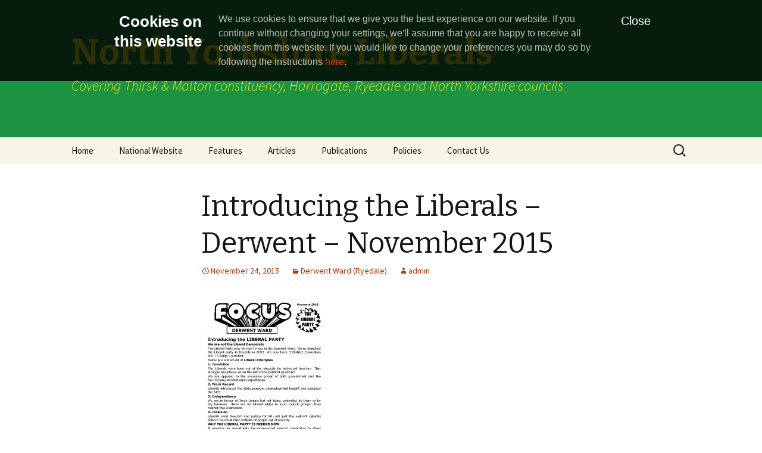

--- FILE ---
content_type: text/html; charset=UTF-8
request_url: http://www.ryedaleliberals.org.uk/2015/11/24/introducing-the-liberals-derwent-november-2015-2/
body_size: 11273
content:
<!DOCTYPE html>
<!--[if IE 7]>
<html class="ie ie7" lang="en-GB">
<![endif]-->
<!--[if IE 8]>
<html class="ie ie8" lang="en-GB">
<![endif]-->
<!--[if !(IE 7) & !(IE 8)]><!-->
<html lang="en-GB">
<!--<![endif]-->
<head>
	<meta charset="UTF-8">
	<meta name="viewport" content="width=device-width">
	<title>Introducing the Liberals &#8211; Derwent &#8211; November 2015 | North Yorkshire Liberals</title>
	<link rel="profile" href="http://gmpg.org/xfn/11">
	<link rel="pingback" href="http://www.ryedaleliberals.org.uk/xmlrpc.php">
	<!--[if lt IE 9]>
	<script src="http://www.ryedaleliberals.org.uk/wp-content/themes/twentythirteen/js/html5.js"></script>
	<![endif]-->
	<meta name='robots' content='max-image-preview:large' />
<link rel='dns-prefetch' href='//www.ryedaleliberals.org.uk' />
<link rel='dns-prefetch' href='//fonts.googleapis.com' />
<link rel="alternate" type="application/rss+xml" title="North Yorkshire Liberals &raquo; Feed" href="http://www.ryedaleliberals.org.uk/feed/" />
<link rel="alternate" type="application/rss+xml" title="North Yorkshire Liberals &raquo; Comments Feed" href="http://www.ryedaleliberals.org.uk/comments/feed/" />
<link rel="alternate" type="application/rss+xml" title="North Yorkshire Liberals &raquo; Introducing the Liberals &#8211; Derwent &#8211; November 2015 Comments Feed" href="http://www.ryedaleliberals.org.uk/2015/11/24/introducing-the-liberals-derwent-november-2015-2/feed/" />
		<!-- This site uses the Google Analytics by ExactMetrics plugin v7.10.1 - Using Analytics tracking - https://www.exactmetrics.com/ -->
		<!-- Note: ExactMetrics is not currently configured on this site. The site owner needs to authenticate with Google Analytics in the ExactMetrics settings panel. -->
					<!-- No UA code set -->
				<!-- / Google Analytics by ExactMetrics -->
		<script type="text/javascript">
/* <![CDATA[ */
window._wpemojiSettings = {"baseUrl":"https:\/\/s.w.org\/images\/core\/emoji\/14.0.0\/72x72\/","ext":".png","svgUrl":"https:\/\/s.w.org\/images\/core\/emoji\/14.0.0\/svg\/","svgExt":".svg","source":{"concatemoji":"http:\/\/www.ryedaleliberals.org.uk\/wp-includes\/js\/wp-emoji-release.min.js?ver=6.4.7"}};
/*! This file is auto-generated */
!function(i,n){var o,s,e;function c(e){try{var t={supportTests:e,timestamp:(new Date).valueOf()};sessionStorage.setItem(o,JSON.stringify(t))}catch(e){}}function p(e,t,n){e.clearRect(0,0,e.canvas.width,e.canvas.height),e.fillText(t,0,0);var t=new Uint32Array(e.getImageData(0,0,e.canvas.width,e.canvas.height).data),r=(e.clearRect(0,0,e.canvas.width,e.canvas.height),e.fillText(n,0,0),new Uint32Array(e.getImageData(0,0,e.canvas.width,e.canvas.height).data));return t.every(function(e,t){return e===r[t]})}function u(e,t,n){switch(t){case"flag":return n(e,"\ud83c\udff3\ufe0f\u200d\u26a7\ufe0f","\ud83c\udff3\ufe0f\u200b\u26a7\ufe0f")?!1:!n(e,"\ud83c\uddfa\ud83c\uddf3","\ud83c\uddfa\u200b\ud83c\uddf3")&&!n(e,"\ud83c\udff4\udb40\udc67\udb40\udc62\udb40\udc65\udb40\udc6e\udb40\udc67\udb40\udc7f","\ud83c\udff4\u200b\udb40\udc67\u200b\udb40\udc62\u200b\udb40\udc65\u200b\udb40\udc6e\u200b\udb40\udc67\u200b\udb40\udc7f");case"emoji":return!n(e,"\ud83e\udef1\ud83c\udffb\u200d\ud83e\udef2\ud83c\udfff","\ud83e\udef1\ud83c\udffb\u200b\ud83e\udef2\ud83c\udfff")}return!1}function f(e,t,n){var r="undefined"!=typeof WorkerGlobalScope&&self instanceof WorkerGlobalScope?new OffscreenCanvas(300,150):i.createElement("canvas"),a=r.getContext("2d",{willReadFrequently:!0}),o=(a.textBaseline="top",a.font="600 32px Arial",{});return e.forEach(function(e){o[e]=t(a,e,n)}),o}function t(e){var t=i.createElement("script");t.src=e,t.defer=!0,i.head.appendChild(t)}"undefined"!=typeof Promise&&(o="wpEmojiSettingsSupports",s=["flag","emoji"],n.supports={everything:!0,everythingExceptFlag:!0},e=new Promise(function(e){i.addEventListener("DOMContentLoaded",e,{once:!0})}),new Promise(function(t){var n=function(){try{var e=JSON.parse(sessionStorage.getItem(o));if("object"==typeof e&&"number"==typeof e.timestamp&&(new Date).valueOf()<e.timestamp+604800&&"object"==typeof e.supportTests)return e.supportTests}catch(e){}return null}();if(!n){if("undefined"!=typeof Worker&&"undefined"!=typeof OffscreenCanvas&&"undefined"!=typeof URL&&URL.createObjectURL&&"undefined"!=typeof Blob)try{var e="postMessage("+f.toString()+"("+[JSON.stringify(s),u.toString(),p.toString()].join(",")+"));",r=new Blob([e],{type:"text/javascript"}),a=new Worker(URL.createObjectURL(r),{name:"wpTestEmojiSupports"});return void(a.onmessage=function(e){c(n=e.data),a.terminate(),t(n)})}catch(e){}c(n=f(s,u,p))}t(n)}).then(function(e){for(var t in e)n.supports[t]=e[t],n.supports.everything=n.supports.everything&&n.supports[t],"flag"!==t&&(n.supports.everythingExceptFlag=n.supports.everythingExceptFlag&&n.supports[t]);n.supports.everythingExceptFlag=n.supports.everythingExceptFlag&&!n.supports.flag,n.DOMReady=!1,n.readyCallback=function(){n.DOMReady=!0}}).then(function(){return e}).then(function(){var e;n.supports.everything||(n.readyCallback(),(e=n.source||{}).concatemoji?t(e.concatemoji):e.wpemoji&&e.twemoji&&(t(e.twemoji),t(e.wpemoji)))}))}((window,document),window._wpemojiSettings);
/* ]]> */
</script>
<style id='wp-emoji-styles-inline-css' type='text/css'>

	img.wp-smiley, img.emoji {
		display: inline !important;
		border: none !important;
		box-shadow: none !important;
		height: 1em !important;
		width: 1em !important;
		margin: 0 0.07em !important;
		vertical-align: -0.1em !important;
		background: none !important;
		padding: 0 !important;
	}
</style>
<link rel='stylesheet' id='wp-block-library-css' href='http://www.ryedaleliberals.org.uk/wp-includes/css/dist/block-library/style.min.css?ver=6.4.7' type='text/css' media='all' />
<style id='classic-theme-styles-inline-css' type='text/css'>
/*! This file is auto-generated */
.wp-block-button__link{color:#fff;background-color:#32373c;border-radius:9999px;box-shadow:none;text-decoration:none;padding:calc(.667em + 2px) calc(1.333em + 2px);font-size:1.125em}.wp-block-file__button{background:#32373c;color:#fff;text-decoration:none}
</style>
<style id='global-styles-inline-css' type='text/css'>
body{--wp--preset--color--black: #000000;--wp--preset--color--cyan-bluish-gray: #abb8c3;--wp--preset--color--white: #ffffff;--wp--preset--color--pale-pink: #f78da7;--wp--preset--color--vivid-red: #cf2e2e;--wp--preset--color--luminous-vivid-orange: #ff6900;--wp--preset--color--luminous-vivid-amber: #fcb900;--wp--preset--color--light-green-cyan: #7bdcb5;--wp--preset--color--vivid-green-cyan: #00d084;--wp--preset--color--pale-cyan-blue: #8ed1fc;--wp--preset--color--vivid-cyan-blue: #0693e3;--wp--preset--color--vivid-purple: #9b51e0;--wp--preset--gradient--vivid-cyan-blue-to-vivid-purple: linear-gradient(135deg,rgba(6,147,227,1) 0%,rgb(155,81,224) 100%);--wp--preset--gradient--light-green-cyan-to-vivid-green-cyan: linear-gradient(135deg,rgb(122,220,180) 0%,rgb(0,208,130) 100%);--wp--preset--gradient--luminous-vivid-amber-to-luminous-vivid-orange: linear-gradient(135deg,rgba(252,185,0,1) 0%,rgba(255,105,0,1) 100%);--wp--preset--gradient--luminous-vivid-orange-to-vivid-red: linear-gradient(135deg,rgba(255,105,0,1) 0%,rgb(207,46,46) 100%);--wp--preset--gradient--very-light-gray-to-cyan-bluish-gray: linear-gradient(135deg,rgb(238,238,238) 0%,rgb(169,184,195) 100%);--wp--preset--gradient--cool-to-warm-spectrum: linear-gradient(135deg,rgb(74,234,220) 0%,rgb(151,120,209) 20%,rgb(207,42,186) 40%,rgb(238,44,130) 60%,rgb(251,105,98) 80%,rgb(254,248,76) 100%);--wp--preset--gradient--blush-light-purple: linear-gradient(135deg,rgb(255,206,236) 0%,rgb(152,150,240) 100%);--wp--preset--gradient--blush-bordeaux: linear-gradient(135deg,rgb(254,205,165) 0%,rgb(254,45,45) 50%,rgb(107,0,62) 100%);--wp--preset--gradient--luminous-dusk: linear-gradient(135deg,rgb(255,203,112) 0%,rgb(199,81,192) 50%,rgb(65,88,208) 100%);--wp--preset--gradient--pale-ocean: linear-gradient(135deg,rgb(255,245,203) 0%,rgb(182,227,212) 50%,rgb(51,167,181) 100%);--wp--preset--gradient--electric-grass: linear-gradient(135deg,rgb(202,248,128) 0%,rgb(113,206,126) 100%);--wp--preset--gradient--midnight: linear-gradient(135deg,rgb(2,3,129) 0%,rgb(40,116,252) 100%);--wp--preset--font-size--small: 13px;--wp--preset--font-size--medium: 20px;--wp--preset--font-size--large: 36px;--wp--preset--font-size--x-large: 42px;--wp--preset--spacing--20: 0.44rem;--wp--preset--spacing--30: 0.67rem;--wp--preset--spacing--40: 1rem;--wp--preset--spacing--50: 1.5rem;--wp--preset--spacing--60: 2.25rem;--wp--preset--spacing--70: 3.38rem;--wp--preset--spacing--80: 5.06rem;--wp--preset--shadow--natural: 6px 6px 9px rgba(0, 0, 0, 0.2);--wp--preset--shadow--deep: 12px 12px 50px rgba(0, 0, 0, 0.4);--wp--preset--shadow--sharp: 6px 6px 0px rgba(0, 0, 0, 0.2);--wp--preset--shadow--outlined: 6px 6px 0px -3px rgba(255, 255, 255, 1), 6px 6px rgba(0, 0, 0, 1);--wp--preset--shadow--crisp: 6px 6px 0px rgba(0, 0, 0, 1);}:where(.is-layout-flex){gap: 0.5em;}:where(.is-layout-grid){gap: 0.5em;}body .is-layout-flow > .alignleft{float: left;margin-inline-start: 0;margin-inline-end: 2em;}body .is-layout-flow > .alignright{float: right;margin-inline-start: 2em;margin-inline-end: 0;}body .is-layout-flow > .aligncenter{margin-left: auto !important;margin-right: auto !important;}body .is-layout-constrained > .alignleft{float: left;margin-inline-start: 0;margin-inline-end: 2em;}body .is-layout-constrained > .alignright{float: right;margin-inline-start: 2em;margin-inline-end: 0;}body .is-layout-constrained > .aligncenter{margin-left: auto !important;margin-right: auto !important;}body .is-layout-constrained > :where(:not(.alignleft):not(.alignright):not(.alignfull)){max-width: var(--wp--style--global--content-size);margin-left: auto !important;margin-right: auto !important;}body .is-layout-constrained > .alignwide{max-width: var(--wp--style--global--wide-size);}body .is-layout-flex{display: flex;}body .is-layout-flex{flex-wrap: wrap;align-items: center;}body .is-layout-flex > *{margin: 0;}body .is-layout-grid{display: grid;}body .is-layout-grid > *{margin: 0;}:where(.wp-block-columns.is-layout-flex){gap: 2em;}:where(.wp-block-columns.is-layout-grid){gap: 2em;}:where(.wp-block-post-template.is-layout-flex){gap: 1.25em;}:where(.wp-block-post-template.is-layout-grid){gap: 1.25em;}.has-black-color{color: var(--wp--preset--color--black) !important;}.has-cyan-bluish-gray-color{color: var(--wp--preset--color--cyan-bluish-gray) !important;}.has-white-color{color: var(--wp--preset--color--white) !important;}.has-pale-pink-color{color: var(--wp--preset--color--pale-pink) !important;}.has-vivid-red-color{color: var(--wp--preset--color--vivid-red) !important;}.has-luminous-vivid-orange-color{color: var(--wp--preset--color--luminous-vivid-orange) !important;}.has-luminous-vivid-amber-color{color: var(--wp--preset--color--luminous-vivid-amber) !important;}.has-light-green-cyan-color{color: var(--wp--preset--color--light-green-cyan) !important;}.has-vivid-green-cyan-color{color: var(--wp--preset--color--vivid-green-cyan) !important;}.has-pale-cyan-blue-color{color: var(--wp--preset--color--pale-cyan-blue) !important;}.has-vivid-cyan-blue-color{color: var(--wp--preset--color--vivid-cyan-blue) !important;}.has-vivid-purple-color{color: var(--wp--preset--color--vivid-purple) !important;}.has-black-background-color{background-color: var(--wp--preset--color--black) !important;}.has-cyan-bluish-gray-background-color{background-color: var(--wp--preset--color--cyan-bluish-gray) !important;}.has-white-background-color{background-color: var(--wp--preset--color--white) !important;}.has-pale-pink-background-color{background-color: var(--wp--preset--color--pale-pink) !important;}.has-vivid-red-background-color{background-color: var(--wp--preset--color--vivid-red) !important;}.has-luminous-vivid-orange-background-color{background-color: var(--wp--preset--color--luminous-vivid-orange) !important;}.has-luminous-vivid-amber-background-color{background-color: var(--wp--preset--color--luminous-vivid-amber) !important;}.has-light-green-cyan-background-color{background-color: var(--wp--preset--color--light-green-cyan) !important;}.has-vivid-green-cyan-background-color{background-color: var(--wp--preset--color--vivid-green-cyan) !important;}.has-pale-cyan-blue-background-color{background-color: var(--wp--preset--color--pale-cyan-blue) !important;}.has-vivid-cyan-blue-background-color{background-color: var(--wp--preset--color--vivid-cyan-blue) !important;}.has-vivid-purple-background-color{background-color: var(--wp--preset--color--vivid-purple) !important;}.has-black-border-color{border-color: var(--wp--preset--color--black) !important;}.has-cyan-bluish-gray-border-color{border-color: var(--wp--preset--color--cyan-bluish-gray) !important;}.has-white-border-color{border-color: var(--wp--preset--color--white) !important;}.has-pale-pink-border-color{border-color: var(--wp--preset--color--pale-pink) !important;}.has-vivid-red-border-color{border-color: var(--wp--preset--color--vivid-red) !important;}.has-luminous-vivid-orange-border-color{border-color: var(--wp--preset--color--luminous-vivid-orange) !important;}.has-luminous-vivid-amber-border-color{border-color: var(--wp--preset--color--luminous-vivid-amber) !important;}.has-light-green-cyan-border-color{border-color: var(--wp--preset--color--light-green-cyan) !important;}.has-vivid-green-cyan-border-color{border-color: var(--wp--preset--color--vivid-green-cyan) !important;}.has-pale-cyan-blue-border-color{border-color: var(--wp--preset--color--pale-cyan-blue) !important;}.has-vivid-cyan-blue-border-color{border-color: var(--wp--preset--color--vivid-cyan-blue) !important;}.has-vivid-purple-border-color{border-color: var(--wp--preset--color--vivid-purple) !important;}.has-vivid-cyan-blue-to-vivid-purple-gradient-background{background: var(--wp--preset--gradient--vivid-cyan-blue-to-vivid-purple) !important;}.has-light-green-cyan-to-vivid-green-cyan-gradient-background{background: var(--wp--preset--gradient--light-green-cyan-to-vivid-green-cyan) !important;}.has-luminous-vivid-amber-to-luminous-vivid-orange-gradient-background{background: var(--wp--preset--gradient--luminous-vivid-amber-to-luminous-vivid-orange) !important;}.has-luminous-vivid-orange-to-vivid-red-gradient-background{background: var(--wp--preset--gradient--luminous-vivid-orange-to-vivid-red) !important;}.has-very-light-gray-to-cyan-bluish-gray-gradient-background{background: var(--wp--preset--gradient--very-light-gray-to-cyan-bluish-gray) !important;}.has-cool-to-warm-spectrum-gradient-background{background: var(--wp--preset--gradient--cool-to-warm-spectrum) !important;}.has-blush-light-purple-gradient-background{background: var(--wp--preset--gradient--blush-light-purple) !important;}.has-blush-bordeaux-gradient-background{background: var(--wp--preset--gradient--blush-bordeaux) !important;}.has-luminous-dusk-gradient-background{background: var(--wp--preset--gradient--luminous-dusk) !important;}.has-pale-ocean-gradient-background{background: var(--wp--preset--gradient--pale-ocean) !important;}.has-electric-grass-gradient-background{background: var(--wp--preset--gradient--electric-grass) !important;}.has-midnight-gradient-background{background: var(--wp--preset--gradient--midnight) !important;}.has-small-font-size{font-size: var(--wp--preset--font-size--small) !important;}.has-medium-font-size{font-size: var(--wp--preset--font-size--medium) !important;}.has-large-font-size{font-size: var(--wp--preset--font-size--large) !important;}.has-x-large-font-size{font-size: var(--wp--preset--font-size--x-large) !important;}
.wp-block-navigation a:where(:not(.wp-element-button)){color: inherit;}
:where(.wp-block-post-template.is-layout-flex){gap: 1.25em;}:where(.wp-block-post-template.is-layout-grid){gap: 1.25em;}
:where(.wp-block-columns.is-layout-flex){gap: 2em;}:where(.wp-block-columns.is-layout-grid){gap: 2em;}
.wp-block-pullquote{font-size: 1.5em;line-height: 1.6;}
</style>
<link rel='stylesheet' id='twentythirteen-fonts-css' href='https://fonts.googleapis.com/css?family=Source+Sans+Pro%3A300%2C400%2C700%2C300italic%2C400italic%2C700italic%7CBitter%3A400%2C700&#038;subset=latin%2Clatin-ext' type='text/css' media='all' />
<link rel='stylesheet' id='genericons-css' href='http://www.ryedaleliberals.org.uk/wp-content/themes/twentythirteen/genericons/genericons.css?ver=3.03' type='text/css' media='all' />
<link rel='stylesheet' id='twentythirteen-style-css' href='http://www.ryedaleliberals.org.uk/wp-content/themes/twentythirteen/style.css?ver=2013-07-18' type='text/css' media='all' />
<!--[if lt IE 9]>
<link rel='stylesheet' id='twentythirteen-ie-css' href='http://www.ryedaleliberals.org.uk/wp-content/themes/twentythirteen/css/ie.css?ver=2013-07-18' type='text/css' media='all' />
<![endif]-->
<script type="text/javascript" src="http://www.ryedaleliberals.org.uk/wp-content/plugins/wp-ragadjust/assets/js/ragadjust.min.js?ver=1.0.0" id="ragadjust-js"></script>
<script type="text/javascript" src="http://www.ryedaleliberals.org.uk/wp-includes/js/jquery/jquery.min.js?ver=3.7.1" id="jquery-core-js"></script>
<script type="text/javascript" src="http://www.ryedaleliberals.org.uk/wp-includes/js/jquery/jquery-migrate.min.js?ver=3.4.1" id="jquery-migrate-js"></script>
<link rel="https://api.w.org/" href="http://www.ryedaleliberals.org.uk/wp-json/" /><link rel="alternate" type="application/json" href="http://www.ryedaleliberals.org.uk/wp-json/wp/v2/posts/641" /><link rel="EditURI" type="application/rsd+xml" title="RSD" href="http://www.ryedaleliberals.org.uk/xmlrpc.php?rsd" />
<meta name="generator" content="WordPress 6.4.7" />
<link rel="canonical" href="http://www.ryedaleliberals.org.uk/2015/11/24/introducing-the-liberals-derwent-november-2015-2/" />
<link rel='shortlink' href='http://www.ryedaleliberals.org.uk/?p=641' />
<link rel="alternate" type="application/json+oembed" href="http://www.ryedaleliberals.org.uk/wp-json/oembed/1.0/embed?url=http%3A%2F%2Fwww.ryedaleliberals.org.uk%2F2015%2F11%2F24%2Fintroducing-the-liberals-derwent-november-2015-2%2F" />
<link rel="alternate" type="text/xml+oembed" href="http://www.ryedaleliberals.org.uk/wp-json/oembed/1.0/embed?url=http%3A%2F%2Fwww.ryedaleliberals.org.uk%2F2015%2F11%2F24%2Fintroducing-the-liberals-derwent-november-2015-2%2F&#038;format=xml" />
<script type="text/javascript">//<![CDATA[
  function external_links_in_new_windows_loop() {
    if (!document.links) {
      document.links = document.getElementsByTagName('a');
    }
    var change_link = false;
    var force = '';
    var ignore = '';

    for (var t=0; t<document.links.length; t++) {
      var all_links = document.links[t];
      change_link = false;
      
      if(document.links[t].hasAttribute('onClick') == false) {
        // forced if the address starts with http (or also https), but does not link to the current domain
        if(all_links.href.search(/^http/) != -1 && all_links.href.search('www.ryedaleliberals.org.uk') == -1 && all_links.href.search(/^#/) == -1) {
          // console.log('Changed ' + all_links.href);
          change_link = true;
        }
          
        if(force != '' && all_links.href.search(force) != -1) {
          // forced
          // console.log('force ' + all_links.href);
          change_link = true;
        }
        
        if(ignore != '' && all_links.href.search(ignore) != -1) {
          // console.log('ignore ' + all_links.href);
          // ignored
          change_link = false;
        }

        if(change_link == true) {
          // console.log('Changed ' + all_links.href);
          document.links[t].setAttribute('onClick', 'javascript:window.open(\'' + all_links.href.replace(/'/g, '') + '\', \'_blank\', \'noopener\'); return false;');
          document.links[t].removeAttribute('target');
        }
      }
    }
  }
  
  // Load
  function external_links_in_new_windows_load(func)
  {  
    var oldonload = window.onload;
    if (typeof window.onload != 'function'){
      window.onload = func;
    } else {
      window.onload = function(){
        oldonload();
        func();
      }
    }
  }

  external_links_in_new_windows_load(external_links_in_new_windows_loop);
  //]]></script>

<style type="text/css">.recentcomments a{display:inline !important;padding:0 !important;margin:0 !important;}</style>	<style type="text/css" id="twentythirteen-header-css">
			.site-header {
			background: url(http://www.ryedaleliberals.org.uk/wp-content/uploads/2015/04/Green-Speck.bmp) no-repeat scroll top;
			background-size: 1600px auto;
		}
		@media (max-width: 767px) {
			.site-header {
				background-size: 768px auto;
			}
		}
		@media (max-width: 359px) {
			.site-header {
				background-size: 360px auto;
			}
		}
			.site-title,
		.site-description {
			color: #eeee22;
		}
		</style>
	</head>

<body class="post-template-default single single-post postid-641 single-format-standard">
	<div id="page" class="hfeed site">
		<header id="masthead" class="site-header" role="banner">
			<a class="home-link" href="http://www.ryedaleliberals.org.uk/" title="North Yorkshire Liberals" rel="home">
				<h1 class="site-title">North Yorkshire Liberals</h1>
				<h2 class="site-description">Covering Thirsk &amp; Malton constituency, Harrogate, Ryedale and North Yorkshire councils</h2>
			</a>

			<div id="navbar" class="navbar">
				<nav id="site-navigation" class="navigation main-navigation" role="navigation">
					<button class="menu-toggle">Menu</button>
					<a class="screen-reader-text skip-link" href="#content" title="Skip to content">Skip to content</a>
					<div class="menu-menu-container"><ul id="primary-menu" class="nav-menu"><li id="menu-item-80" class="menu-item menu-item-type-post_type menu-item-object-page menu-item-home menu-item-has-children menu-item-80"><a href="http://www.ryedaleliberals.org.uk/">Home</a>
<ul class="sub-menu">
	<li id="menu-item-68" class="menu-item menu-item-type-taxonomy menu-item-object-category menu-item-68"><a href="http://www.ryedaleliberals.org.uk/category/home/news/">News</a></li>
</ul>
</li>
<li id="menu-item-17" class="menu-item menu-item-type-custom menu-item-object-custom menu-item-17"><a href="http://www.liberal.org.uk">National Website</a></li>
<li id="menu-item-15" class="menu-item menu-item-type-post_type menu-item-object-page menu-item-15"><a href="http://www.ryedaleliberals.org.uk/features/">Features</a></li>
<li id="menu-item-41" class="menu-item menu-item-type-taxonomy menu-item-object-category menu-item-has-children menu-item-41"><a href="http://www.ryedaleliberals.org.uk/category/articles/">Articles</a>
<ul class="sub-menu">
	<li id="menu-item-524" class="menu-item menu-item-type-taxonomy menu-item-object-category menu-item-524"><a href="http://www.ryedaleliberals.org.uk/category/articles/party-point/">Party Point</a></li>
	<li id="menu-item-86" class="menu-item menu-item-type-taxonomy menu-item-object-category menu-item-86"><a href="http://www.ryedaleliberals.org.uk/category/articles/ryeview/">Ryeview</a></li>
</ul>
</li>
<li id="menu-item-525" class="menu-item menu-item-type-taxonomy menu-item-object-category current-post-ancestor menu-item-has-children menu-item-525"><a href="http://www.ryedaleliberals.org.uk/category/publications/">Publications</a>
<ul class="sub-menu">
	<li id="menu-item-662" class="menu-item menu-item-type-taxonomy menu-item-object-category menu-item-has-children menu-item-662"><a href="http://www.ryedaleliberals.org.uk/category/publications/harrogate-and-knaresborough-constituency/">Harrogate and Knaresborough (Constituency)</a>
	<ul class="sub-menu">
		<li id="menu-item-663" class="menu-item menu-item-type-taxonomy menu-item-object-category menu-item-663"><a href="http://www.ryedaleliberals.org.uk/category/publications/harrogate-and-knaresborough-constituency/ainsty-division/">Ainsty Division</a></li>
		<li id="menu-item-664" class="menu-item menu-item-type-taxonomy menu-item-object-category menu-item-664"><a href="http://www.ryedaleliberals.org.uk/category/publications/harrogate-and-knaresborough-constituency/boroughbridge-division/">Boroughbridge Division</a></li>
		<li id="menu-item-665" class="menu-item menu-item-type-taxonomy menu-item-object-category menu-item-665"><a href="http://www.ryedaleliberals.org.uk/category/publications/harrogate-and-knaresborough-constituency/marston-moor/">Marston Moor</a></li>
	</ul>
</li>
	<li id="menu-item-666" class="menu-item menu-item-type-taxonomy menu-item-object-category menu-item-666"><a href="http://www.ryedaleliberals.org.uk/category/publications/press-release/">Press Release</a></li>
	<li id="menu-item-667" class="menu-item menu-item-type-taxonomy menu-item-object-category current-post-ancestor menu-item-has-children menu-item-667"><a href="http://www.ryedaleliberals.org.uk/category/publications/contam/">Thirsk &#038; Malton (Constituencey)</a>
	<ul class="sub-menu">
		<li id="menu-item-680" class="menu-item menu-item-type-taxonomy menu-item-object-category menu-item-680"><a href="http://www.ryedaleliberals.org.uk/category/publications/contam/conryedale/">Ryedale (Constituencey) (defunct)</a></li>
		<li id="menu-item-668" class="menu-item menu-item-type-taxonomy menu-item-object-category menu-item-has-children menu-item-668"><a href="http://www.ryedaleliberals.org.uk/category/publications/contam/kirkbymoorside-area/">Kirkbymoorside</a>
		<ul class="sub-menu">
			<li id="menu-item-671" class="menu-item menu-item-type-taxonomy menu-item-object-category menu-item-671"><a href="http://www.ryedaleliberals.org.uk/category/publications/contam/kirkbymoorside-area/nycckirkbymoorside/">Kirkbymoorside Division</a></li>
			<li id="menu-item-669" class="menu-item menu-item-type-taxonomy menu-item-object-category menu-item-669"><a href="http://www.ryedaleliberals.org.uk/category/publications/contam/kirkbymoorside-area/rdcdales/">Dales Ward (Ryedale)</a></li>
			<li id="menu-item-670" class="menu-item menu-item-type-taxonomy menu-item-object-category menu-item-670"><a href="http://www.ryedaleliberals.org.uk/category/publications/contam/kirkbymoorside-area/rdckirkbymoorside/">Kirkbymoorside (Ryedale)</a></li>
		</ul>
</li>
		<li id="menu-item-672" class="menu-item menu-item-type-taxonomy menu-item-object-category current-post-ancestor menu-item-has-children menu-item-672"><a href="http://www.ryedaleliberals.org.uk/category/publications/contam/malton-norton/">Malton &#038; Norton</a>
		<ul class="sub-menu">
			<li id="menu-item-673" class="menu-item menu-item-type-taxonomy menu-item-object-category current-post-ancestor current-menu-parent current-post-parent menu-item-673"><a href="http://www.ryedaleliberals.org.uk/category/publications/contam/malton-norton/derwent-ward-ryedale/">Derwent Ward (Ryedale)</a></li>
			<li id="menu-item-674" class="menu-item menu-item-type-taxonomy menu-item-object-category menu-item-674"><a href="http://www.ryedaleliberals.org.uk/category/publications/contam/malton-norton/rdcnortonwest/">Norton West (Ryedale)</a></li>
		</ul>
</li>
		<li id="menu-item-675" class="menu-item menu-item-type-taxonomy menu-item-object-category menu-item-has-children menu-item-675"><a href="http://www.ryedaleliberals.org.uk/category/publications/contam/pickering-area/">Pickering</a>
		<ul class="sub-menu">
			<li id="menu-item-677" class="menu-item menu-item-type-taxonomy menu-item-object-category menu-item-677"><a href="http://www.ryedaleliberals.org.uk/category/publications/contam/pickering-area/nyccpickering/">Pickering Division (NYCC)</a></li>
			<li id="menu-item-676" class="menu-item menu-item-type-taxonomy menu-item-object-category menu-item-676"><a href="http://www.ryedaleliberals.org.uk/category/publications/contam/pickering-area/rdccropton/">Cropton Ward (Ryedale)</a></li>
			<li id="menu-item-678" class="menu-item menu-item-type-taxonomy menu-item-object-category menu-item-678"><a href="http://www.ryedaleliberals.org.uk/category/publications/contam/pickering-area/rdcpickeringe/">Pickering East (Ryedale)</a></li>
			<li id="menu-item-679" class="menu-item menu-item-type-taxonomy menu-item-object-category menu-item-679"><a href="http://www.ryedaleliberals.org.uk/category/publications/contam/pickering-area/rdcpickeringw/">Pickering West (Ryedale)</a></li>
		</ul>
</li>
	</ul>
</li>
</ul>
</li>
<li id="menu-item-40" class="menu-item menu-item-type-taxonomy menu-item-object-category menu-item-40"><a href="http://www.ryedaleliberals.org.uk/category/policies/">Policies</a></li>
<li id="menu-item-30" class="menu-item menu-item-type-post_type menu-item-object-page menu-item-30"><a href="http://www.ryedaleliberals.org.uk/contact-us/">Contact Us</a></li>
</ul></div>					<form role="search" method="get" class="search-form" action="http://www.ryedaleliberals.org.uk/">
				<label>
					<span class="screen-reader-text">Search for:</span>
					<input type="search" class="search-field" placeholder="Search &hellip;" value="" name="s" />
				</label>
				<input type="submit" class="search-submit" value="Search" />
			</form>				</nav><!-- #site-navigation -->
			</div><!-- #navbar -->
		</header><!-- #masthead -->

		<div id="main" class="site-main">

	<div id="primary" class="content-area">
		<div id="content" class="site-content" role="main">

						
				
<article id="post-641" class="post-641 post type-post status-publish format-standard hentry category-derwent-ward-ryedale">
	<header class="entry-header">
		
				<h1 class="entry-title">Introducing the Liberals &#8211; Derwent &#8211; November 2015</h1>
		
		<div class="entry-meta">
			<span class="date"><a href="http://www.ryedaleliberals.org.uk/2015/11/24/introducing-the-liberals-derwent-november-2015-2/" title="Permalink to Introducing the Liberals &#8211; Derwent &#8211; November 2015" rel="bookmark"><time class="entry-date" datetime="2015-11-24T22:26:15+00:00">November 24, 2015</time></a></span><span class="categories-links"><a href="http://www.ryedaleliberals.org.uk/category/publications/contam/malton-norton/derwent-ward-ryedale/" rel="category tag">Derwent Ward (Ryedale)</a></span><span class="author vcard"><a class="url fn n" href="http://www.ryedaleliberals.org.uk/author/admin/" title="View all posts by admin" rel="author">admin</a></span>					</div><!-- .entry-meta -->
	</header><!-- .entry-header -->

		<div class="entry-content">
		<p><a class="link-to-pdf" href="http://www.ryedaleliberals.org.uk/wp-content/uploads/2015/11/20151124-Focus-Introducing-the-Liberals.pdf" target="_blank" rel="attachment wp-att-644"><img fetchpriority="high" decoding="async" class="align wp-image-645 size-medium" src="http://www.ryedaleliberals.org.uk/wp-content/uploads/2015/11/20151124-Focus-Introducing-the-Liberals-pdf-212x300.jpg" alt="thumbnail of 20151124 Focus Introducing the Liberals" width="212" height="300" srcset="http://www.ryedaleliberals.org.uk/wp-content/uploads/2015/11/20151124-Focus-Introducing-the-Liberals-pdf-212x300.jpg 212w, http://www.ryedaleliberals.org.uk/wp-content/uploads/2015/11/20151124-Focus-Introducing-the-Liberals-pdf.jpg 595w" sizes="(max-width: 212px) 100vw, 212px" /></a></p>
	</div><!-- .entry-content -->
	
	<footer class="entry-meta">
		
			</footer><!-- .entry-meta -->
</article><!-- #post -->
					<nav class="navigation post-navigation" role="navigation">
		<h1 class="screen-reader-text">Post navigation</h1>
		<div class="nav-links">

			<a href="http://www.ryedaleliberals.org.uk/2015/09/23/ryedale-district-conga/" rel="prev"><span class="meta-nav">&larr;</span> Ryedale District Conga</a>			<a href="http://www.ryedaleliberals.org.uk/2015/12/01/focus-derwent-ward-december-2015/" rel="next">Focus – Derwent Ward – December 2015 <span class="meta-nav">&rarr;</span></a>
		</div><!-- .nav-links -->
	</nav><!-- .navigation -->
					
<div id="comments" class="comments-area">

	
		<div id="respond" class="comment-respond">
		<h3 id="reply-title" class="comment-reply-title">Leave a Reply <small><a rel="nofollow" id="cancel-comment-reply-link" href="/2015/11/24/introducing-the-liberals-derwent-november-2015-2/#respond" style="display:none;">Cancel reply</a></small></h3><form action="http://www.ryedaleliberals.org.uk/wp-comments-post.php" method="post" id="commentform" class="comment-form" novalidate><p class="comment-notes"><span id="email-notes">Your email address will not be published.</span> <span class="required-field-message">Required fields are marked <span class="required">*</span></span></p><p class="comment-form-comment"><label for="comment">Comment <span class="required">*</span></label> <textarea id="comment" name="comment" cols="45" rows="8" maxlength="65525" required></textarea></p><p class="comment-form-author"><label for="author">Name <span class="required">*</span></label> <input id="author" name="author" type="text" value="" size="30" maxlength="245" autocomplete="name" required /></p>
<p class="comment-form-email"><label for="email">Email <span class="required">*</span></label> <input id="email" name="email" type="email" value="" size="30" maxlength="100" aria-describedby="email-notes" autocomplete="email" required /></p>
<p class="comment-form-url"><label for="url">Website</label> <input id="url" name="url" type="url" value="" size="30" maxlength="200" autocomplete="url" /></p>
<p class="comment-form-cookies-consent"><input id="wp-comment-cookies-consent" name="wp-comment-cookies-consent" type="checkbox" value="yes" /> <label for="wp-comment-cookies-consent">Save my name, email, and website in this browser for the next time I comment.</label></p>
<p class="form-submit"><input name="submit" type="submit" id="submit" class="submit" value="Post Comment" /> <input type='hidden' name='comment_post_ID' value='641' id='comment_post_ID' />
<input type='hidden' name='comment_parent' id='comment_parent' value='0' />
</p>
<script type='text/javascript'>
/* <![CDATA[ */
r3f5x9JS=escape(document['referrer']);
hf1N='4fa96ec5a8daf22a2178f7810b00baab';
hf1V='adbb5baa0cced47785bd0f698579b414';
document.write("<input type='hidden' name='r3f5x9JS' value='"+r3f5x9JS+"' /><input type='hidden' name='"+hf1N+"' value='"+hf1V+"' />");
/* ]]> */
</script>
<noscript><input type="hidden" name="JS04X7" value="NS1" /></noscript>
<noscript><p><strong>Currently you have JavaScript disabled. In order to post comments, please make sure JavaScript and Cookies are enabled, and reload the page.</strong> <a href="http://enable-javascript.com/" rel="nofollow external" >Click here for instructions on how to enable JavaScript in your browser.</a></p></noscript>
</form>	</div><!-- #respond -->
	
</div><!-- #comments -->
			
		</div><!-- #content -->
	</div><!-- #primary -->


		</div><!-- #main -->
		<footer id="colophon" class="site-footer" role="contentinfo">
				<div id="secondary" class="sidebar-container" role="complementary">
		<div class="widget-area">
			<aside id="recent-comments-2" class="widget widget_recent_comments"><h3 class="widget-title">Recent Comments</h3><ul id="recentcomments"><li class="recentcomments"><span class="comment-author-link">Phil Catterall</span> on <a href="http://www.ryedaleliberals.org.uk/2015/04/17/fracking/#comment-20">Policy &#8211; Fracking</a></li><li class="recentcomments"><span class="comment-author-link"><a href="http://www.find-your-roots.co.uk" class="url" rel="ugc external nofollow">Richard C j Palin</a></span> on <a href="http://www.ryedaleliberals.org.uk/2019/04/25/election-address-cropton-ward-april-2019/#comment-19">Election Address &#8211; Cropton Ward &#8211; April 2019</a></li><li class="recentcomments"><span class="comment-author-link">Lesley McEwan</span> on <a href="http://www.ryedaleliberals.org.uk/2019/04/24/introducing-your-candidates-mike-and-carrie-april-2019/#comment-16">Introducing your candidates &#8211; Mike and Carrie &#8211; April 2019</a></li><li class="recentcomments"><span class="comment-author-link">Geof Sewell</span> on <a href="http://www.ryedaleliberals.org.uk/2014/12/28/housing/#comment-14">Policy &#8211; Housing</a></li><li class="recentcomments"><span class="comment-author-link"><a href="http://mdfs.net" class="url" rel="ugc external nofollow">J.G.Harston</a></span> on <a href="http://www.ryedaleliberals.org.uk/2015/03/09/party-point-march-2015/#comment-13">Party Point &#8211; March 2015</a></li></ul></aside>		</div><!-- .widget-area -->
	</div><!-- #secondary -->

			<div class="site-info">
								<a href="https://wordpress.org/">Proudly powered by WordPress</a>
			</div><!-- .site-info -->
		</footer><!-- #colophon -->
	</div><!-- #page -->

	<script type="text/javascript">
jQuery(function(){ 
  if (navigator.cookieEnabled === true)
  {
    if (document.cookie.indexOf("visited") == -1)
	{
      jQuery('body').prepend('<div id="cookie"><div id="wrapper"><h2>Cookies on this website</h2><p>We use cookies to ensure that we give you the best experience on our website. If you continue without changing your settings, we\'ll assume that you are happy to receive all cookies from this website. If you would like to change your preferences you may do so by following the instructions <a href="http://www.aboutcookies.org/Default.aspx?page=1" rel="nofollow">here</a>.</p><div id="close"><a href="#" id="closecookie">Close</a></div><div style="clear:both"></div></div></div>');
	  jQuery('head').append('<style type="text/css">#cookie {position:absolute;left:0;top:0;width:100%;height:100%;background:rgb(0,0,0);background:rgba(0,0,0,0.8);z-index:99999;}#cookie #wrapper {padding:20px;}#cookie h2 {color:#ffffff;display:block;text-align:center;font-family:ariel,sans-serif;font-size:1.6em}#cookie p {color:#BEBEBE;display:block;font-family:ariel,sans-serif;font-size:1em}#cookie #close{text-align:center;}#closecookie{color:#ffffff;font-family:ariel,sans-serif;font-size:1.25em;text-decoration:none}@media only screen and (min-width: 480px) {#cookie {height:auto;}#cookie #wrapper{max-width:980px;margin-left:auto;margin-right:auto;}#cookie h2{width:18%;margin-top:0;margin-right:2%;float:left;text-align:right;}#cookie p {width:68%;margin:0 1%;float:left;}#cookie #close{width:9%;float:right;}}</style>');
	  jQuery('#cookie').show("fast");
	  jQuery('#closecookie').click(function() {jQuery('#cookie').hide("fast");});
	  document.cookie="visited=yes; expires=Thu, 31 Dec 2020 23:59:59 UTC; path=/";
	}
  }
})
</script>
				<script type="text/javascript">

				    ragadjust( 'p', 'all' );

				</script>
				
<script type='text/javascript'>
/* <![CDATA[ */
r3f5x9JS=escape(document['referrer']);
hf4N='4fa96ec5a8daf22a2178f7810b00baab';
hf4V='adbb5baa0cced47785bd0f698579b414';
cm4S="form[action='http://www.ryedaleliberals.org.uk/wp-comments-post.php']";
jQuery(document).ready(function($){var e="#commentform, .comment-respond form, .comment-form, "+cm4S+", #lostpasswordform, #registerform, #loginform, #login_form, #wpss_contact_form";$(e).submit(function(){$("<input>").attr("type","hidden").attr("name","r3f5x9JS").attr("value",r3f5x9JS).appendTo(e);return true;});var h="form[method='post']";$(h).submit(function(){$("<input>").attr("type","hidden").attr("name",hf4N).attr("value",hf4V).appendTo(h);return true;});});
/* ]]> */
</script> 
<script type="text/javascript" src="http://www.ryedaleliberals.org.uk/wp-includes/js/comment-reply.min.js?ver=6.4.7" id="comment-reply-js" async="async" data-wp-strategy="async"></script>
<script type="text/javascript" src="http://www.ryedaleliberals.org.uk/wp-includes/js/imagesloaded.min.js?ver=5.0.0" id="imagesloaded-js"></script>
<script type="text/javascript" src="http://www.ryedaleliberals.org.uk/wp-includes/js/masonry.min.js?ver=4.2.2" id="masonry-js"></script>
<script type="text/javascript" src="http://www.ryedaleliberals.org.uk/wp-includes/js/jquery/jquery.masonry.min.js?ver=3.1.2b" id="jquery-masonry-js"></script>
<script type="text/javascript" src="http://www.ryedaleliberals.org.uk/wp-content/themes/twentythirteen/js/functions.js?ver=20150330" id="twentythirteen-script-js"></script>
<script type="text/javascript" src="http://www.ryedaleliberals.org.uk/wp-content/plugins/wp-spamshield/js/jscripts-ftr2-min.js" id="wpss-jscripts-ftr-js"></script>
</body>
</html>
<!--
Performance optimized by W3 Total Cache. Learn more: https://www.boldgrid.com/w3-total-cache/


Served from: ryedaleliberals.org.uk @ 2026-01-25 19:52:58 by W3 Total Cache
-->

--- FILE ---
content_type: application/x-javascript
request_url: http://www.ryedaleliberals.org.uk/wp-content/plugins/wp-ragadjust/assets/js/ragadjust.min.js?ver=1.0.0
body_size: 596
content:
ragadjust=function(e,t){if(document.querySelectorAll){var n=document.querySelectorAll(e),r=n.length,i=/(\s|^|>)((aboard|about|above|across|after|against|along|amid|among|anti|around|before|behind|below|beneath|beside|besides|between|beyond|concerning|considering|despite|down|during|except|excepting|excluding|following|from|inside|into|like|minus|near|onto|opposite|outside|over|past|plus|regarding|round|save|since|than|that|this|through|toward|towards|under|underneath|unlike|until|upon|versus|with|within|without)?\s)+/gi,s=/(\s|^)(([a-zA-Z-_(]{1,2}('|’)*[a-zA-Z-_,;]{0,1}?\s)+)/gi,o=/([-–—])\s/gi,u=/(<(strong|em|b|i)>)(([^\s]+\s*){2,3})?(<\/(strong|em|b|i)>)/gi;while(r-->0){var a=n[r],f=a.innerHTML;if(t=="prepositions"||t=="all")f=f.replace(i,function(e,t,n){return t+n.replace(/\s/gi,"&#160;")});if(t=="small-words"||t=="all")f=f.replace(s,function(e,t,n){return t+n.replace(/\s/g,"&#160;")});if(t=="dashes"||t=="all")f=f.replace(o,function(e){return e.replace(/\s/g,"&#160;")});if(t=="emphasis"||t=="all")f=f.replace(u,function(e,t,n,r,i,s){return t+r.replace(/\s/gi,"&#160;")+s});a.innerHTML=f}}}